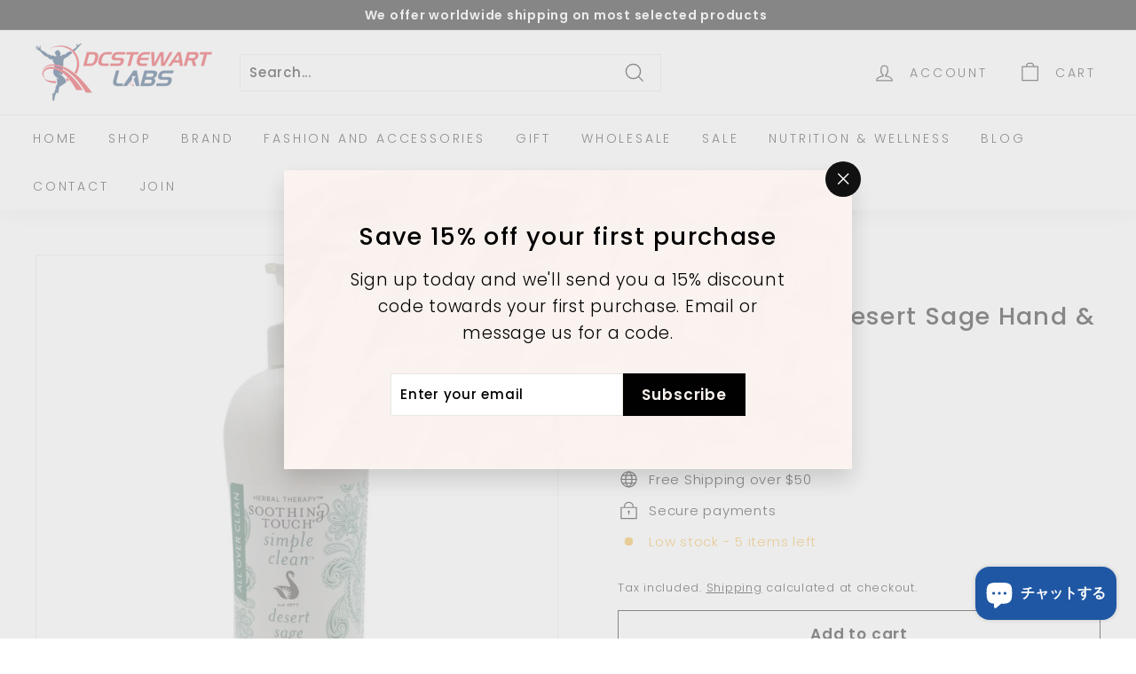

--- FILE ---
content_type: text/html; charset=utf-8
request_url: https://dcstewartlabs.com/ja/collections/vendors?view=vendor-ajax&q=Soothing%20Touch
body_size: 1692
content:


<div class="grid-item grid-product " data-product-handle="ayurveda-massage-lotion-by-soothing-touch" data-product-id="5866857398435">
  <div class="grid-item__content"><div class="grid-product__actions"><button class="btn btn--circle btn--icon quick-product__btn quick-product__btn--not-ready js-modal-open-quick-modal-5866857398435 small--hide" title="Quick shop" tabindex="-1" data-handle="ayurveda-massage-lotion-by-soothing-touch">
              <svg aria-hidden="true" focusable="false" role="presentation" class="icon icon-search" viewBox="0 0 64 64"><defs><style>.cls-1{fill:none;stroke:#000;stroke-miterlimit:10;stroke-width:2px}</style></defs><path class="cls-1" d="M47.16 28.58A18.58 18.58 0 1 1 28.58 10a18.58 18.58 0 0 1 18.58 18.58zM54 54L41.94 42"/></svg>
              <span class="icon__fallback-text">Quick shop</span>
            </button>
<button type="button" class="text-link quick-add-btn js-quick-add-btn"
                      title="Add to cart"
                      tabindex="-1"
                      data-id="37029566939299">
                <span class="btn btn--circle btn--icon">
                  <svg aria-hidden="true" focusable="false" role="presentation" class="icon icon-plus" viewBox="0 0 64 64"><path class="cls-1" d="M32 9v46m23-23H9"/></svg>
                  <span class="icon__fallback-text">Add to cart</span>
                </span>
              </button></div><a href="/ja/collections/vendors/products/ayurveda-massage-lotion-by-soothing-touch" class="grid-item__link">
      <div class="grid-product__image-wrap">
        <div class="grid-product__tags"><div class="grid-product__tag grid-product__tag--sale">
              Sale
            </div></div><div
            class="grid__image-ratio grid__image-ratio--square">
            <img class="lazyload grid__image-contain"
                data-src="//dcstewartlabs.com/cdn/shop/products/ayurveda_{width}x.jpg?v=1621303169"
                data-widths="[160, 200, 280, 360, 540, 720, 900]"
                data-aspectratio="0.472"
                data-sizes="auto"
                alt="">
            <noscript>
              <img class="grid-product__image lazyloaded"
                src="//dcstewartlabs.com/cdn/shop/products/ayurveda_400x.jpg?v=1621303169"
                alt="">
            </noscript>
          </div></div>

      <div class="grid-item__meta">
        <div class="grid-item__meta-main"><div class="grid-product__title">Ayurveda Massage Lotion By Soothing Touch 8 oz</div></div>
        <div class="grid-item__meta-secondary">
          <div class="grid-product__price"><span class="visually-hidden">Sale price</span><span class="grid-product__price--current"><span aria-hidden="true">$14<sup>68</sup></span>
<span class="visually-hidden">$14.68</span>
</span><span class="visually-hidden">Regular price</span>
              <span class="grid-product__price--original"><span aria-hidden="true">$16<sup>45</sup></span>
<span class="visually-hidden">$16.45</span>
</span><span class="grid-product__price--savings">
                  Save $1.77
                </span></div></div>
      </div>
    </a>
  </div>
</div>
<div id="QuickShopModal-5866857398435" class="modal modal--square modal--quick-shop" data-product-id="5866857398435">
  <div class="modal__inner">
    <div class="modal__centered">
      <div class="modal__centered-content">
        <div id="QuickShopHolder-ayurveda-massage-lotion-by-soothing-touch"></div>
      </div>

      <button type="button" class="btn btn--circle btn--icon modal__close js-modal-close">
        <svg aria-hidden="true" focusable="false" role="presentation" class="icon icon-close" viewBox="0 0 64 64"><defs><style>.cls-1{fill:none;stroke:#000;stroke-miterlimit:10;stroke-width:2px}</style></defs><path class="cls-1" d="M19 17.61l27.12 27.13m0-27.13L19 44.74"/></svg>
        <span class="icon__fallback-text">"Close (esc)"</span>
      </button>
    </div>
  </div>
</div>
<div class="grid-item grid-product " data-product-handle="lip-balm-by-soothing-touch-chocolate-candycane-vegan-pack-of-12-25-oz" data-product-id="8600225382625">
  <div class="grid-item__content"><div class="grid-product__actions"><button class="btn btn--circle btn--icon quick-product__btn quick-product__btn--not-ready js-modal-open-quick-modal-8600225382625 small--hide" title="Quick shop" tabindex="-1" data-handle="lip-balm-by-soothing-touch-chocolate-candycane-vegan-pack-of-12-25-oz">
              <svg aria-hidden="true" focusable="false" role="presentation" class="icon icon-search" viewBox="0 0 64 64"><defs><style>.cls-1{fill:none;stroke:#000;stroke-miterlimit:10;stroke-width:2px}</style></defs><path class="cls-1" d="M47.16 28.58A18.58 18.58 0 1 1 28.58 10a18.58 18.58 0 0 1 18.58 18.58zM54 54L41.94 42"/></svg>
              <span class="icon__fallback-text">Quick shop</span>
            </button>
<button type="button" class="text-link quick-add-btn js-quick-add-btn"
                      title="Add to cart"
                      tabindex="-1"
                      data-id="45398807412961">
                <span class="btn btn--circle btn--icon">
                  <svg aria-hidden="true" focusable="false" role="presentation" class="icon icon-plus" viewBox="0 0 64 64"><path class="cls-1" d="M32 9v46m23-23H9"/></svg>
                  <span class="icon__fallback-text">Add to cart</span>
                </span>
              </button></div><a href="/ja/collections/vendors/products/lip-balm-by-soothing-touch-chocolate-candycane-vegan-pack-of-12-25-oz" class="grid-item__link">
      <div class="grid-product__image-wrap">
        <div class="grid-product__tags"></div><div
            class="grid__image-ratio grid__image-ratio--square">
            <img class="lazyload grid__image-contain"
                data-src="//dcstewartlabs.com/cdn/shop/files/ChocolateCandyCaneEdit_{width}x.png?v=1718940464"
                data-widths="[160, 200, 280, 360, 540, 720, 900]"
                data-aspectratio="1.0"
                data-sizes="auto"
                alt="">
            <noscript>
              <img class="grid-product__image lazyloaded"
                src="//dcstewartlabs.com/cdn/shop/files/ChocolateCandyCaneEdit_400x.png?v=1718940464"
                alt="">
            </noscript>
          </div><div class="grid-product__secondary-image small--hide"><img class="lazyload"
                data-src="//dcstewartlabs.com/cdn/shop/files/CCC310013-25_LB_-CHOCOLATE_CANDYCANE_-812659014891_2024_png_{width}x.jpg?v=1718940463"
                data-widths="[360, 540, 720, 1000]"
                data-aspectratio="1.0"
                data-sizes="auto"
                alt="">
          </div></div>

      <div class="grid-item__meta">
        <div class="grid-item__meta-main"><div class="grid-product__title">Lip Balm By Soothing Touch Chocolate Candycane Vegan (Pack Of 12) .25 oz</div></div>
        <div class="grid-item__meta-secondary">
          <div class="grid-product__price"><span class="grid-product__price--current"><span aria-hidden="true">$33<sup>68</sup></span>
<span class="visually-hidden">$33.68</span>
</span></div></div>
      </div>
    </a>
  </div>
</div>
<div id="QuickShopModal-8600225382625" class="modal modal--square modal--quick-shop" data-product-id="8600225382625">
  <div class="modal__inner">
    <div class="modal__centered">
      <div class="modal__centered-content">
        <div id="QuickShopHolder-lip-balm-by-soothing-touch-chocolate-candycane-vegan-pack-of-12-25-oz"></div>
      </div>

      <button type="button" class="btn btn--circle btn--icon modal__close js-modal-close">
        <svg aria-hidden="true" focusable="false" role="presentation" class="icon icon-close" viewBox="0 0 64 64"><defs><style>.cls-1{fill:none;stroke:#000;stroke-miterlimit:10;stroke-width:2px}</style></defs><path class="cls-1" d="M19 17.61l27.12 27.13m0-27.13L19 44.74"/></svg>
        <span class="icon__fallback-text">"Close (esc)"</span>
      </button>
    </div>
  </div>
</div>
<div class="grid-item grid-product " data-product-handle="soothing-touch-grapefruit-with-vitamin-c-lip-balm" data-product-id="5970005065891">
  <div class="grid-item__content"><div class="grid-product__actions"><button class="btn btn--circle btn--icon quick-product__btn quick-product__btn--not-ready js-modal-open-quick-modal-5970005065891 small--hide" title="Quick shop" tabindex="-1" data-handle="soothing-touch-grapefruit-with-vitamin-c-lip-balm">
              <svg aria-hidden="true" focusable="false" role="presentation" class="icon icon-search" viewBox="0 0 64 64"><defs><style>.cls-1{fill:none;stroke:#000;stroke-miterlimit:10;stroke-width:2px}</style></defs><path class="cls-1" d="M47.16 28.58A18.58 18.58 0 1 1 28.58 10a18.58 18.58 0 0 1 18.58 18.58zM54 54L41.94 42"/></svg>
              <span class="icon__fallback-text">Quick shop</span>
            </button>
<button type="button" class="text-link quick-add-btn js-quick-add-btn"
                      title="Add to cart"
                      tabindex="-1"
                      data-id="37387539579043">
                <span class="btn btn--circle btn--icon">
                  <svg aria-hidden="true" focusable="false" role="presentation" class="icon icon-plus" viewBox="0 0 64 64"><path class="cls-1" d="M32 9v46m23-23H9"/></svg>
                  <span class="icon__fallback-text">Add to cart</span>
                </span>
              </button></div><a href="/ja/collections/vendors/products/soothing-touch-grapefruit-with-vitamin-c-lip-balm" class="grid-item__link">
      <div class="grid-product__image-wrap">
        <div class="grid-product__tags"></div><div
            class="grid__image-ratio grid__image-ratio--square">
            <img class="lazyload grid__image-contain"
                data-src="//dcstewartlabs.com/cdn/shop/files/lip-balm-340005-grapefruit_{width}x.jpg?v=1719001104"
                data-widths="[160, 200, 280, 360, 540, 720, 900]"
                data-aspectratio="1.0"
                data-sizes="auto"
                alt="">
            <noscript>
              <img class="grid-product__image lazyloaded"
                src="//dcstewartlabs.com/cdn/shop/files/lip-balm-340005-grapefruit_400x.jpg?v=1719001104"
                alt="">
            </noscript>
          </div><div class="grid-product__secondary-image small--hide"><img class="lazyload"
                data-src="//dcstewartlabs.com/cdn/shop/products/STGlipbalm_{width}x.jpg?v=1719001133"
                data-widths="[360, 540, 720, 1000]"
                data-aspectratio="1.0"
                data-sizes="auto"
                alt="">
          </div></div>

      <div class="grid-item__meta">
        <div class="grid-item__meta-main"><div class="grid-product__title">Lip Balm By Soothing Touch Grape Fruit  0.25 Ounce - Case Of 12</div></div>
        <div class="grid-item__meta-secondary">
          <div class="grid-product__price"><span class="grid-product__price--current"><span aria-hidden="true">$33<sup>68</sup></span>
<span class="visually-hidden">$33.68</span>
</span></div></div>
      </div>
    </a>
  </div>
</div>
<div id="QuickShopModal-5970005065891" class="modal modal--square modal--quick-shop" data-product-id="5970005065891">
  <div class="modal__inner">
    <div class="modal__centered">
      <div class="modal__centered-content">
        <div id="QuickShopHolder-soothing-touch-grapefruit-with-vitamin-c-lip-balm"></div>
      </div>

      <button type="button" class="btn btn--circle btn--icon modal__close js-modal-close">
        <svg aria-hidden="true" focusable="false" role="presentation" class="icon icon-close" viewBox="0 0 64 64"><defs><style>.cls-1{fill:none;stroke:#000;stroke-miterlimit:10;stroke-width:2px}</style></defs><path class="cls-1" d="M19 17.61l27.12 27.13m0-27.13L19 44.74"/></svg>
        <span class="icon__fallback-text">"Close (esc)"</span>
      </button>
    </div>
  </div>
</div>
<div class="grid-item grid-product " data-product-handle="soothing-touch-grapefruit-vitamin-c-lip-balm-25-oz-stick-pack-of-6" data-product-id="5862541721763">
  <div class="grid-item__content"><div class="grid-product__actions"><button class="btn btn--circle btn--icon quick-product__btn quick-product__btn--not-ready js-modal-open-quick-modal-5862541721763 small--hide" title="Quick shop" tabindex="-1" data-handle="soothing-touch-grapefruit-vitamin-c-lip-balm-25-oz-stick-pack-of-6">
              <svg aria-hidden="true" focusable="false" role="presentation" class="icon icon-search" viewBox="0 0 64 64"><defs><style>.cls-1{fill:none;stroke:#000;stroke-miterlimit:10;stroke-width:2px}</style></defs><path class="cls-1" d="M47.16 28.58A18.58 18.58 0 1 1 28.58 10a18.58 18.58 0 0 1 18.58 18.58zM54 54L41.94 42"/></svg>
              <span class="icon__fallback-text">Quick shop</span>
            </button>
<button type="button" class="text-link quick-add-btn js-quick-add-btn"
                      title="Add to cart"
                      tabindex="-1"
                      data-id="37014137471139">
                <span class="btn btn--circle btn--icon">
                  <svg aria-hidden="true" focusable="false" role="presentation" class="icon icon-plus" viewBox="0 0 64 64"><path class="cls-1" d="M32 9v46m23-23H9"/></svg>
                  <span class="icon__fallback-text">Add to cart</span>
                </span>
              </button></div><a href="/ja/collections/vendors/products/soothing-touch-grapefruit-vitamin-c-lip-balm-25-oz-stick-pack-of-6" class="grid-item__link">
      <div class="grid-product__image-wrap">
        <div class="grid-product__tags"><div class="grid-product__tag grid-product__tag--sale">
              Sale
            </div></div><div
            class="grid__image-ratio grid__image-ratio--square">
            <img class="lazyload grid__image-contain"
                data-src="//dcstewartlabs.com/cdn/shop/products/balmgrapefruit_{width}x.jpg?v=1605581253"
                data-widths="[160, 200, 280, 360, 540, 720, 900]"
                data-aspectratio="1.0"
                data-sizes="auto"
                alt="">
            <noscript>
              <img class="grid-product__image lazyloaded"
                src="//dcstewartlabs.com/cdn/shop/products/balmgrapefruit_400x.jpg?v=1605581253"
                alt="">
            </noscript>
          </div><div class="grid-product__secondary-image small--hide"><img class="lazyload"
                data-src="//dcstewartlabs.com/cdn/shop/products/grapefruitII_{width}x.jpg?v=1605581253"
                data-widths="[360, 540, 720, 1000]"
                data-aspectratio="1.0"
                data-sizes="auto"
                alt="">
          </div></div>

      <div class="grid-item__meta">
        <div class="grid-item__meta-main"><div class="grid-product__title">Lip Balm By Soothing Touch Grapefruit + Vitamin C .25 oz Stick (Pack of 6)</div></div>
        <div class="grid-item__meta-secondary">
          <div class="grid-product__price"><span class="visually-hidden">Sale price</span><span class="grid-product__price--current"><span aria-hidden="true">$15<sup>33</sup></span>
<span class="visually-hidden">$15.33</span>
</span><span class="visually-hidden">Regular price</span>
              <span class="grid-product__price--original"><span aria-hidden="true">$21<sup>68</sup></span>
<span class="visually-hidden">$21.68</span>
</span><span class="grid-product__price--savings">
                  Save $6.35
                </span></div></div>
      </div>
    </a>
  </div>
</div>
<div id="QuickShopModal-5862541721763" class="modal modal--square modal--quick-shop" data-product-id="5862541721763">
  <div class="modal__inner">
    <div class="modal__centered">
      <div class="modal__centered-content">
        <div id="QuickShopHolder-soothing-touch-grapefruit-vitamin-c-lip-balm-25-oz-stick-pack-of-6"></div>
      </div>

      <button type="button" class="btn btn--circle btn--icon modal__close js-modal-close">
        <svg aria-hidden="true" focusable="false" role="presentation" class="icon icon-close" viewBox="0 0 64 64"><defs><style>.cls-1{fill:none;stroke:#000;stroke-miterlimit:10;stroke-width:2px}</style></defs><path class="cls-1" d="M19 17.61l27.12 27.13m0-27.13L19 44.74"/></svg>
        <span class="icon__fallback-text">"Close (esc)"</span>
      </button>
    </div>
  </div>
</div>
<div class="grid-item grid-product " data-product-handle="soothing-touch-lemon-cardamom-vegan-lip-balm-12-pack" data-product-id="7698580406497">
  <div class="grid-item__content"><div class="grid-product__actions"><button class="btn btn--circle btn--icon quick-product__btn quick-product__btn--not-ready js-modal-open-quick-modal-7698580406497 small--hide" title="Quick shop" tabindex="-1" data-handle="soothing-touch-lemon-cardamom-vegan-lip-balm-12-pack">
              <svg aria-hidden="true" focusable="false" role="presentation" class="icon icon-search" viewBox="0 0 64 64"><defs><style>.cls-1{fill:none;stroke:#000;stroke-miterlimit:10;stroke-width:2px}</style></defs><path class="cls-1" d="M47.16 28.58A18.58 18.58 0 1 1 28.58 10a18.58 18.58 0 0 1 18.58 18.58zM54 54L41.94 42"/></svg>
              <span class="icon__fallback-text">Quick shop</span>
            </button>
<button type="button" class="text-link quick-add-btn js-quick-add-btn"
                      title="Add to cart"
                      tabindex="-1"
                      data-id="42869780283617">
                <span class="btn btn--circle btn--icon">
                  <svg aria-hidden="true" focusable="false" role="presentation" class="icon icon-plus" viewBox="0 0 64 64"><path class="cls-1" d="M32 9v46m23-23H9"/></svg>
                  <span class="icon__fallback-text">Add to cart</span>
                </span>
              </button></div><a href="/ja/collections/vendors/products/soothing-touch-lemon-cardamom-vegan-lip-balm-12-pack" class="grid-item__link">
      <div class="grid-product__image-wrap">
        <div class="grid-product__tags"></div><div
            class="grid__image-ratio grid__image-ratio--square">
            <img class="lazyload grid__image-contain"
                data-src="//dcstewartlabs.com/cdn/shop/products/lemoncardamon_{width}x.jpg?v=1653981696"
                data-widths="[160, 200, 280, 360, 540, 720, 900]"
                data-aspectratio="1.0"
                data-sizes="auto"
                alt="">
            <noscript>
              <img class="grid-product__image lazyloaded"
                src="//dcstewartlabs.com/cdn/shop/products/lemoncardamon_400x.jpg?v=1653981696"
                alt="">
            </noscript>
          </div><div class="grid-product__secondary-image small--hide"><img class="lazyload"
                data-src="//dcstewartlabs.com/cdn/shop/files/preview_images/f86646eded4a4647b7bac4d42e86d1c8.thumbnail.0000000000_{width}x.jpg?v=1718764015"
                data-widths="[360, 540, 720, 1000]"
                data-aspectratio="1.7777777777777777"
                data-sizes="auto"
                alt="">
          </div></div>

      <div class="grid-item__meta">
        <div class="grid-item__meta-main"><div class="grid-product__title">Lip Balm By Soothing Touch Lemon Cardamom Vegan Case of 12</div></div>
        <div class="grid-item__meta-secondary">
          <div class="grid-product__price"><span class="grid-product__price--current"><span aria-hidden="true">$32<sup>89</sup></span>
<span class="visually-hidden">$32.89</span>
</span></div></div>
      </div>
    </a>
  </div>
</div>
<div id="QuickShopModal-7698580406497" class="modal modal--square modal--quick-shop" data-product-id="7698580406497">
  <div class="modal__inner">
    <div class="modal__centered">
      <div class="modal__centered-content">
        <div id="QuickShopHolder-soothing-touch-lemon-cardamom-vegan-lip-balm-12-pack"></div>
      </div>

      <button type="button" class="btn btn--circle btn--icon modal__close js-modal-close">
        <svg aria-hidden="true" focusable="false" role="presentation" class="icon icon-close" viewBox="0 0 64 64"><defs><style>.cls-1{fill:none;stroke:#000;stroke-miterlimit:10;stroke-width:2px}</style></defs><path class="cls-1" d="M19 17.61l27.12 27.13m0-27.13L19 44.74"/></svg>
        <span class="icon__fallback-text">"Close (esc)"</span>
      </button>
    </div>
  </div>
</div>
<div class="grid-item grid-product " data-product-handle="soothing-touch-lip-balm-pomegranate" data-product-id="5911573233827">
  <div class="grid-item__content"><div class="grid-product__actions"><button class="btn btn--circle btn--icon quick-product__btn quick-product__btn--not-ready js-modal-open-quick-modal-5911573233827 small--hide" title="Quick shop" tabindex="-1" data-handle="soothing-touch-lip-balm-pomegranate">
              <svg aria-hidden="true" focusable="false" role="presentation" class="icon icon-search" viewBox="0 0 64 64"><defs><style>.cls-1{fill:none;stroke:#000;stroke-miterlimit:10;stroke-width:2px}</style></defs><path class="cls-1" d="M47.16 28.58A18.58 18.58 0 1 1 28.58 10a18.58 18.58 0 0 1 18.58 18.58zM54 54L41.94 42"/></svg>
              <span class="icon__fallback-text">Quick shop</span>
            </button>
<button type="button" class="text-link quick-add-btn js-quick-add-btn"
                      title="Add to cart"
                      tabindex="-1"
                      data-id="37197704396963">
                <span class="btn btn--circle btn--icon">
                  <svg aria-hidden="true" focusable="false" role="presentation" class="icon icon-plus" viewBox="0 0 64 64"><path class="cls-1" d="M32 9v46m23-23H9"/></svg>
                  <span class="icon__fallback-text">Add to cart</span>
                </span>
              </button></div><a href="/ja/collections/vendors/products/soothing-touch-lip-balm-pomegranate" class="grid-item__link">
      <div class="grid-product__image-wrap">
        <div class="grid-product__tags"></div><div
            class="grid__image-ratio grid__image-ratio--square">
            <img class="lazyload grid__image-contain"
                data-src="//dcstewartlabs.com/cdn/shop/products/STPome_{width}x.jpg?v=1607324166"
                data-widths="[160, 200, 280, 360, 540, 720, 900]"
                data-aspectratio="1.0"
                data-sizes="auto"
                alt="">
            <noscript>
              <img class="grid-product__image lazyloaded"
                src="//dcstewartlabs.com/cdn/shop/products/STPome_400x.jpg?v=1607324166"
                alt="">
            </noscript>
          </div><div class="grid-product__secondary-image small--hide"><img class="lazyload"
                data-src="//dcstewartlabs.com/cdn/shop/products/STPome3_{width}x.jpg?v=1607324166"
                data-widths="[360, 540, 720, 1000]"
                data-aspectratio="4.076086956521739"
                data-sizes="auto"
                alt="">
          </div></div>

      <div class="grid-item__meta">
        <div class="grid-item__meta-main"><div class="grid-product__title">Lip Balm By Soothing Touch Pomegranate Flavor Case of 12 ( Value Bulk Multi-pack)</div></div>
        <div class="grid-item__meta-secondary">
          <div class="grid-product__price"><span class="grid-product__price--current"><span aria-hidden="true">$29<sup>95</sup></span>
<span class="visually-hidden">$29.95</span>
</span></div></div>
      </div>
    </a>
  </div>
</div>
<div id="QuickShopModal-5911573233827" class="modal modal--square modal--quick-shop" data-product-id="5911573233827">
  <div class="modal__inner">
    <div class="modal__centered">
      <div class="modal__centered-content">
        <div id="QuickShopHolder-soothing-touch-lip-balm-pomegranate"></div>
      </div>

      <button type="button" class="btn btn--circle btn--icon modal__close js-modal-close">
        <svg aria-hidden="true" focusable="false" role="presentation" class="icon icon-close" viewBox="0 0 64 64"><defs><style>.cls-1{fill:none;stroke:#000;stroke-miterlimit:10;stroke-width:2px}</style></defs><path class="cls-1" d="M19 17.61l27.12 27.13m0-27.13L19 44.74"/></svg>
        <span class="icon__fallback-text">"Close (esc)"</span>
      </button>
    </div>
  </div>
</div>
<div class="grid-item grid-product " data-product-handle="lip-balm-orange-creamsicle-lip-balm-by-soothing-touch-pack-of-4-25" data-product-id="8599762501857">
  <div class="grid-item__content"><div class="grid-product__actions"><button class="btn btn--circle btn--icon quick-product__btn quick-product__btn--not-ready js-modal-open-quick-modal-8599762501857 small--hide" title="Quick shop" tabindex="-1" data-handle="lip-balm-orange-creamsicle-lip-balm-by-soothing-touch-pack-of-4-25">
              <svg aria-hidden="true" focusable="false" role="presentation" class="icon icon-search" viewBox="0 0 64 64"><defs><style>.cls-1{fill:none;stroke:#000;stroke-miterlimit:10;stroke-width:2px}</style></defs><path class="cls-1" d="M47.16 28.58A18.58 18.58 0 1 1 28.58 10a18.58 18.58 0 0 1 18.58 18.58zM54 54L41.94 42"/></svg>
              <span class="icon__fallback-text">Quick shop</span>
            </button>
<button type="button" class="text-link quick-add-btn js-quick-add-btn"
                      title="Add to cart"
                      tabindex="-1"
                      data-id="45396468302049">
                <span class="btn btn--circle btn--icon">
                  <svg aria-hidden="true" focusable="false" role="presentation" class="icon icon-plus" viewBox="0 0 64 64"><path class="cls-1" d="M32 9v46m23-23H9"/></svg>
                  <span class="icon__fallback-text">Add to cart</span>
                </span>
              </button></div><a href="/ja/collections/vendors/products/lip-balm-orange-creamsicle-lip-balm-by-soothing-touch-pack-of-4-25" class="grid-item__link">
      <div class="grid-product__image-wrap">
        <div class="grid-product__tags"></div><div
            class="grid__image-ratio grid__image-ratio--square">
            <img class="lazyload grid__image-contain"
                data-src="//dcstewartlabs.com/cdn/shop/files/Orangesicle_{width}x.png?v=1718853923"
                data-widths="[160, 200, 280, 360, 540, 720, 900]"
                data-aspectratio="1.0"
                data-sizes="auto"
                alt="">
            <noscript>
              <img class="grid-product__image lazyloaded"
                src="//dcstewartlabs.com/cdn/shop/files/Orangesicle_400x.png?v=1718853923"
                alt="">
            </noscript>
          </div></div>

      <div class="grid-item__meta">
        <div class="grid-item__meta-main"><div class="grid-product__title">Lip Balm Orange Creamsicle By Soothing Touch - Pack of 4 -.25</div></div>
        <div class="grid-item__meta-secondary">
          <div class="grid-product__price"><span class="grid-product__price--current"><span aria-hidden="true">$17<sup>45</sup></span>
<span class="visually-hidden">$17.45</span>
</span></div></div>
      </div>
    </a>
  </div>
</div>
<div id="QuickShopModal-8599762501857" class="modal modal--square modal--quick-shop" data-product-id="8599762501857">
  <div class="modal__inner">
    <div class="modal__centered">
      <div class="modal__centered-content">
        <div id="QuickShopHolder-lip-balm-orange-creamsicle-lip-balm-by-soothing-touch-pack-of-4-25"></div>
      </div>

      <button type="button" class="btn btn--circle btn--icon modal__close js-modal-close">
        <svg aria-hidden="true" focusable="false" role="presentation" class="icon icon-close" viewBox="0 0 64 64"><defs><style>.cls-1{fill:none;stroke:#000;stroke-miterlimit:10;stroke-width:2px}</style></defs><path class="cls-1" d="M19 17.61l27.12 27.13m0-27.13L19 44.74"/></svg>
        <span class="icon__fallback-text">"Close (esc)"</span>
      </button>
    </div>
  </div>
</div>
